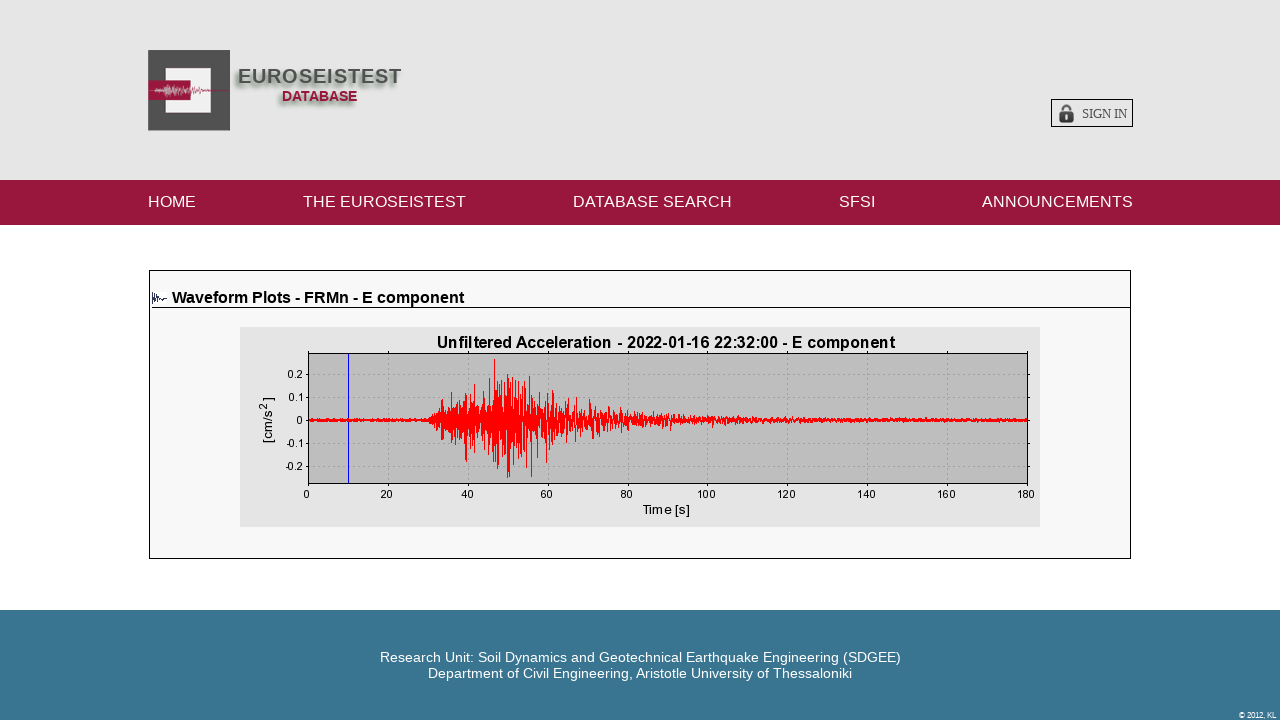

--- FILE ---
content_type: text/html; charset=utf-8
request_url: http://euroseisdb.civil.auth.gr/waveforms/18853
body_size: 1535
content:
<!DOCTYPE html>
<html>
<head>
<title>EUROSeis</title>
<link href="/assets/application-86c071bde736e8a67cb532dd099b9351.css" media="screen" rel="stylesheet" type="text/css" />
<script src="/assets/application-73347a5dee5939c00e72ed0612fb88c2.js" type="text/javascript"></script>
<script>
      (function(i,s,o,g,r,a,m){i['GoogleAnalyticsObject']=r;i[r]=i[r]||function(){
      (i[r].q=i[r].q||[]).push(arguments)},i[r].l=1*new Date();a=s.createElement(o),
      m=s.getElementsByTagName(o)[0];a.async=1;a.src=g;m.parentNode.insertBefore(a,m)
      })(window,document,'script','//www.google-analytics.com/analytics.js','ga');
      ga('create', 'UA-69638122-1', 'auto');
      ga('send', 'pageview');
    </script>
<!--[if lt IE 8]>
<![endif]-->
<meta content="authenticity_token" name="csrf-param" />
<meta content="/79dcxngyxHOh+zxdL6wl7DucGiH1KlqFlarbvFc3F8=" name="csrf-token" />
</head>
<body class='bp'>
<div id='superContainer'>
<div id='header'>
<div class='topline'>
<div class='left'>
<p class='first'>EUROSEISTEST</p>
<p class='second'>DATABASE</p>
</div>
</div>
<div class='bottomline'>
<div id='authLinks'>
<br>
</div>
</div>
</div>
<div id='container'>
<div class='button_bar'>
<div class='stripe'>
<nav id="tabs"><ul class="tab_buttons"><li class="inactive enabled"><a href="/" class="tab">HOME</a></li> <li class="dropdown inactive enabled"><a class="dropdown-toggle tab"   data-toggle="dropdown"   href="/general">THE EUROSEISTEST<b class="caret"></b></a><ul class="dropdown-menu subtab_buttons"><li class="enabled"><a href="/general" class="unselectable" unselectable="on">General</a></li><li class="enabled"><a href="/facilities" class="unselectable" unselectable="on">Facilities</a></li><li class="enabled"><a href="/geotec" class="unselectable" unselectable="on">Geology/Tectonics</a></li><li class="enabled"><a href="/geophys" class="unselectable" unselectable="on">Geotechnics/Geophysics</a></li><li class="enabled"><a href="/2dstruct" class="unselectable" unselectable="on">2D Structure</a></li><li class="enabled"><a href="/3dstruct" class="unselectable" unselectable="on">3D Structure</a></li><li class="enabled"><a href="/links" class="unselectable" unselectable="on">Links</a></li><li class="enabled"><a href="/contact" class="unselectable" unselectable="on">Contact us</a></li></ul></li> <li class="dropdown inactive enabled"><a class="dropdown-toggle tab"   data-toggle="dropdown"   href="/records">DATABASE SEARCH<b class="caret"></b></a><ul class="dropdown-menu subtab_buttons"><li class="enabled"><a href="/records" class="unselectable" unselectable="on">Records</a></li><li class="enabled"><a href="/events" class="unselectable" unselectable="on">Events</a></li><li class="enabled"><a href="/stations" class="unselectable" unselectable="on">Stations</a></li><li class="enabled"><a href="/references" class="unselectable" unselectable="on">References</a></li></ul></li> <li class="inactive enabled"><a href="/sfsis" class="tab">SFSI</a></li> <li class="inactive enabled"><a href="/typical_announcements" class="tab">ANNOUNCEMENTS</a></li> </ul></nav>
</div>
</div>
<div id='pageArea'>
<div class='clear'></div>
<div id='flashes'></div>
<p class='title'>
Waveform Plots -
FRMn
-
E
component
</p>
<div id='details'>
<table class='plot'>
<tr>
<td><img alt="Plot-20230424-2222-yp8jdp" src="/uploads/unfiltered_datafile/plot/39058/plot-20230424-2222-yp8jdp.png" /></td>
</tr>
<tr>
<td></td>
</tr>
<tr>
<td></td>
</tr>
<tr>
<td></td>
</tr>
<tr>
<td></td>
</tr>
<tr>
<td class='title'>
</td>
</tr>
<tr>
<td></td>
</tr>
</table>
</div>

</div>
</div>
<div id='footer-spacer'></div>
</div>
<div id='footer'><div class='cp'>
&copy; 2012, KL&nbsp;&nbsp;
</div>
<table>
<tr>
<td>
<p>Research Unit: Soil Dynamics and Geotechnical Earthquake Engineering (SDGEE)</p>
<p>Department of Civil Engineering, Aristotle University of Thessaloniki</p>
</td>
</tr>
</table></div>
</body>
</html>
